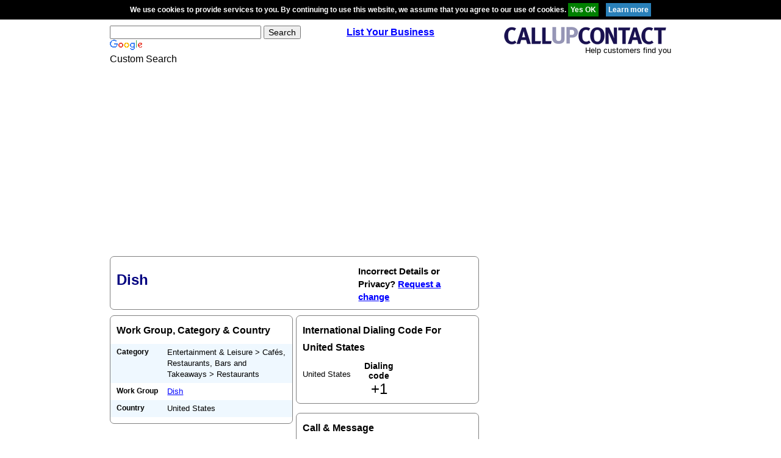

--- FILE ---
content_type: text/html; charset=utf-8
request_url: https://www.google.com/recaptcha/api2/aframe
body_size: 116
content:
<!DOCTYPE HTML><html><head><meta http-equiv="content-type" content="text/html; charset=UTF-8"></head><body><script nonce="g_UuoMc44MJ0w9mLehI7bA">/** Anti-fraud and anti-abuse applications only. See google.com/recaptcha */ try{var clients={'sodar':'https://pagead2.googlesyndication.com/pagead/sodar?'};window.addEventListener("message",function(a){try{if(a.source===window.parent){var b=JSON.parse(a.data);var c=clients[b['id']];if(c){var d=document.createElement('img');d.src=c+b['params']+'&rc='+(localStorage.getItem("rc::a")?sessionStorage.getItem("rc::b"):"");window.document.body.appendChild(d);sessionStorage.setItem("rc::e",parseInt(sessionStorage.getItem("rc::e")||0)+1);localStorage.setItem("rc::h",'1768437448857');}}}catch(b){}});window.parent.postMessage("_grecaptcha_ready", "*");}catch(b){}</script></body></html>